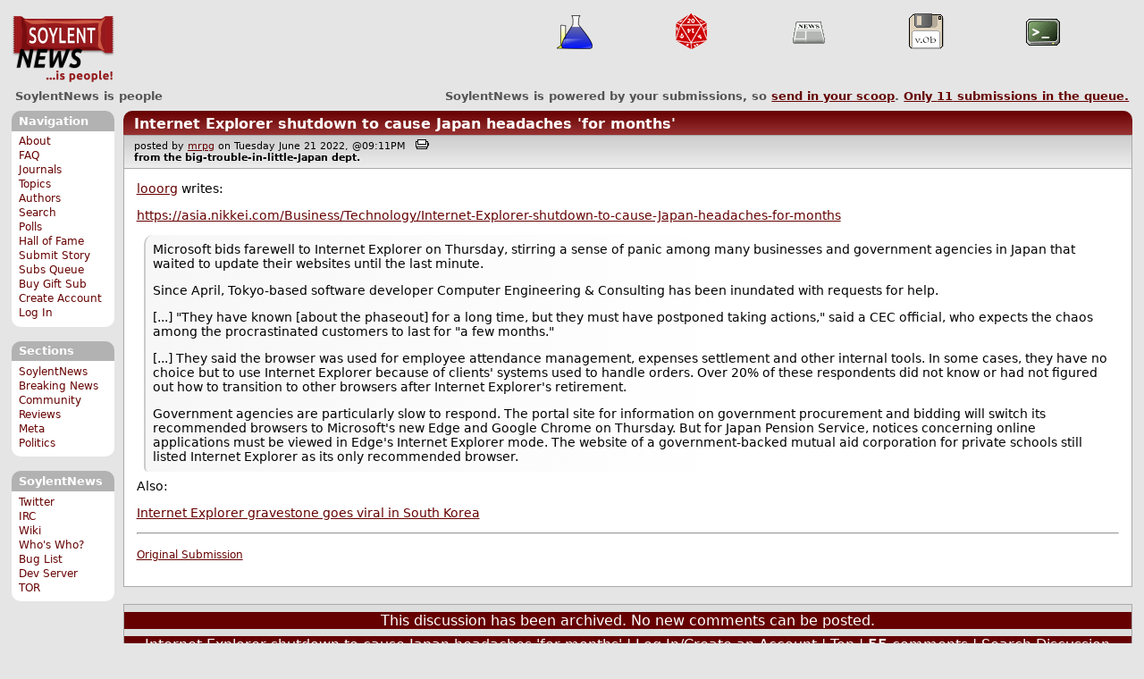

--- FILE ---
content_type: text/html; charset=utf-8
request_url: https://soylentnews.org/comments.pl?noupdate=1&sid=49957&page=1&cid=1255306
body_size: 33640
content:
<!DOCTYPE HTML PUBLIC "-//W3C//DTD HTML 4.01//EN"
            "http://www.w3.org/TR/html4/strict.dtd">
<html>
<head>
<meta http-equiv="Content-Type" content="text/html; charset=utf-8">


<link rel="apple-touch-icon" sizes="180x180" href="/apple-touch-icon.png">
<link rel="icon" type="image/png" href="//soylentnews.org/favicon-soylentnews-32x32.png" sizes="32x32">
<link rel="icon" type="image/png" href="//soylentnews.org/favicon-soylentnews-16x16.png" sizes="16x16">
<link rel="manifest" href="/manifest.json">
<link rel="mask-icon" href="/safari-pinned-tab.svg" color="#961a1d">
<meta name="theme-color" content="#ffffff">

<meta http-equiv="onion-location" content="http://soylentqarvi3ikkzpp7fn4m5pxeeonbv6kr4akgkczqethjfhmalhid.onion" />

<title>SoylentNews  Comments | Internet Explorer shutdown to cause Japan headaches 'for months'</title>




<link rel="stylesheet" type="text/css" media="screen, projection" href="//soylentnews.org/base.css?rehash_16_00_01">
<link rel="stylesheet" type="text/css" media="screen, projection" href="//soylentnews.org/comments.css?rehash_16_00_01">
<link rel="stylesheet" type="text/css" media="screen, projection" href="//soylentnews.org/soylentnews.css?rehash_16_00_01">
<link rel="stylesheet" type="text/css" media="print" href="//soylentnews.org/print.css?rehash_16_00_01">

<!-- start template: ID 19, header;misc;default -->

<link rel="top"       title="SoylentNews is people" href="//soylentnews.org/" >
<link rel="search"    title="Search SoylentNews" href="//soylentnews.org/search.pl">
<link rel="alternate" title="SoylentNews Atom" href="//soylentnews.org/index.atom" type="application/atom+xml">
<link rel="alternate" title="SoylentNews RSS" href="//soylentnews.org/index.rss" type="application/rss+xml">
</head>
<body>
<div id="top_parent"></div>

<div id="jump">
	<a href="#main-articles">Stories</a>
	<br>
	<a href="#blocks">Slash Boxes</a>
	<br>
	<a href="#acomments">Comments</a>
</div>

<div id="frame">
	<div id="topnav">
		<div id="logo">
			<h1><a href="//soylentnews.org">SoylentNews</a></h1>
		</div>
		
			<ul>
				<!-- start template: ID 222, setrectop_img;misc;default -->

<li>
	<a href="//soylentnews.org/search.pl?tid=14"><img src="//soylentnews.org/images/topics/topicscience.png" width="40" height="40" alt="Science" title="Science" ></a>
</li>

<!-- end template: ID 222, setrectop_img;misc;default -->



<!-- start template: ID 222, setrectop_img;misc;default -->

<li>
	<a href="//soylentnews.org/search.pl?tid=10"><img src="//soylentnews.org/images/topics/topicdevrandom.png" width="40" height="40" alt="/dev/random" title="/dev/random" ></a>
</li>

<!-- end template: ID 222, setrectop_img;misc;default -->



<!-- start template: ID 222, setrectop_img;misc;default -->

<li>
	<a href="//soylentnews.org/search.pl?tid=6"><img src="//soylentnews.org/images/topics/topicnews.png" width="40" height="40" alt="News" title="News" ></a>
</li>

<!-- end template: ID 222, setrectop_img;misc;default -->



<!-- start template: ID 222, setrectop_img;misc;default -->

<li>
	<a href="//soylentnews.org/search.pl?tid=16"><img src="//soylentnews.org/images/topics/topicsoftware.png" width="40" height="40" alt="Software" title="Software" ></a>
</li>

<!-- end template: ID 222, setrectop_img;misc;default -->



<!-- start template: ID 222, setrectop_img;misc;default -->

<li>
	<a href="//soylentnews.org/search.pl?tid=11"><img src="//soylentnews.org/images/topics/topicos.png" width="40" height="40" alt="OS" title="OS" ></a>
</li>

<!-- end template: ID 222, setrectop_img;misc;default -->
			</ul>
		
	</div>
	<div id="slogan">
		<h2>SoylentNews is people</h2>
		<div id="head_message">SoylentNews is powered by your submissions, so <a href="//soylentnews.org/submit.pl">send in your scoop</a>. <a href="//soylentnews.org/submit.pl?op=list"> Only <b>11</b> submissions in the queue.</a></div>
		<div class="clear"></div>
	</div>
	
	<div id="links">
		
			

<!-- start template: ID 386, sidebox;misc;default -->

<div class="block" id="navigation-block">
	<div class="title" id="navigation-title">
		<h4>
			Navigation
		</h4>
	</div>
	<div class="content" id="navigation-content">
		<ul>
	<li>
		<a href="//soylentnews.org/about.pl">About</a>
	</li>
	<li>
		<a href="//soylentnews.org/faq.pl">FAQ</a>
	</li>
	<li>
		<a href="//soylentnews.org/journal.pl">Journals</a>
	</li>
	<li>
		<a href="//soylentnews.org/topics.pl">Topics</a>
	</li>
	<li>
		<a href="//soylentnews.org/authors.pl">Authors</a>
	</li>	
	<li>
		<a href="//soylentnews.org/search.pl">Search</a>
	</li>
	<li>
		<a href="//soylentnews.org/pollBooth.pl">Polls</a>
	</li>
	<li>
		<a href="//soylentnews.org/hof.pl">Hall of Fame</a>
	</li>
	<li>
		<a href="//soylentnews.org/submit.pl">Submit Story</a>
	</li>
	<li>
		<a href="//soylentnews.org/submit.pl?op=list">Subs Queue</a>
	</li>
		
		
			<li><a href="//soylentnews.org/subscribe.pl">Buy Gift Sub</a></li>
		
		<li>
			<a href="//soylentnews.org/my/newuser">Create Account</a>
		</li>
		<li>
			<a href="//soylentnews.org/my/">Log In</a>
		</li>
		
	</ul>
	</div>
</div>

<!-- end template: ID 386, sidebox;misc;default -->


			

<!-- start template: ID 386, sidebox;misc;default -->

<div class="block" id="sections-block">
	<div class="title" id="sections-title">
		<h4>
			Sections
		</h4>
	</div>
	<div class="content" id="sections-content">
		<ul>
	<li><a href="//soylentnews.org/">SoylentNews</a></li>

	

	
		
		<li><a href="//soylentnews.org/breakingnews/">Breaking News</a></li>
	
		
		<li><a href="//soylentnews.org/communityreviews/">Community Reviews</a></li>
	
		
		
		<li><a href="//soylentnews.org/meta/">Meta</a></li>
	
		
		<li><a href="//soylentnews.org/politics/">Politics</a></li>
	
</ul>
	</div>
</div>

<!-- end template: ID 386, sidebox;misc;default -->


			

<!-- start template: ID 386, sidebox;misc;default -->

<div class="block" id="sitebox-block">
	<div class="title" id="sitebox-title">
		<h4>
			SoylentNews
		</h4>
	</div>
	<div class="content" id="sitebox-content">
		<ul>
		<li><a href="https://twitter.com/soylentnews/" rel="nofollow">Twitter</a></li>
		<li><a href="https://irc.soylentnews.org" rel="nofollow">IRC</a></li>
		<li><a href="http://wiki.soylentnews.org/wiki/SoylentNews" rel="nofollow">Wiki</a></li>
		<li><a href="http://wiki.soylentnews.org/wiki/WhosWho" rel="nofollow">Who's Who?</a></li>
		<li><a href="https://github.com/SoylentNews/rehash/issues" rel="nofollow">Bug List</a></li>
		<li><a href="https://dev.soylentnews.org" rel="nofollow">Dev Server</a></li>
		<li><a href="http://soylentqarvi3ikkzpp7fn4m5pxeeonbv6kr4akgkczqethjfhmalhid.onion" rel="nofollow">TOR</a></li>
</ul>
	</div>
</div>

<!-- end template: ID 386, sidebox;misc;default -->


		
	</div>
	<div id="contents">
		
			
			<div id="comments">

<!-- end template: ID 19, header;misc;default -->



<!-- start template: ID 220, printCommentsMain;misc;default -->

<div class="article">
		<div class="generaltitle" >
	<div class="title">
		<h3 >
			<a href="//soylentnews.org/article.pl?sid=22/06/21/0021202">Internet Explorer shutdown to cause Japan headaches 'for months'</a>
			
		</h3>
	</div>
</div>
		
			<div class="details">
				
				posted by
				
					<a href="https://soylentnews.org/">mrpg</a>
				
				 on Tuesday June 21 2022, @09:11PM
				 
					&nbsp;&nbsp;<a href="//soylentnews.org/print.pl?sid=22/06/21/0021202"><img src="//soylentnews.org/images/print.gif" height="11" width="15" alt="Printer-friendly"></a>
				
				<br>
				<strong>from the <b>big-trouble-in-little-Japan</b> dept.</strong>
			</div>
		
		<div class="body">
			<div class="intro"><p class="byline"><a href="//soylentnews.org/~looorg/">looorg</a> writes:</p><p><a href="https://asia.nikkei.com/Business/Technology/Internet-Explorer-shutdown-to-cause-Japan-headaches-for-months">https://asia.nikkei.com/Business/Technology/Internet-Explorer-shutdown-to-cause-Japan-headaches-for-months</a></p><blockquote><div><p>Microsoft bids farewell to Internet Explorer on Thursday, stirring a sense of panic among many businesses and government agencies in Japan that waited to update their websites until the last minute.</p><p>Since April, Tokyo-based software developer Computer Engineering & Consulting has been inundated with requests for help.
</p><p>[...] "They have known [about the phaseout] for a long time, but they must have postponed taking actions," said a CEC official, who expects the chaos among the procrastinated customers to last for "a few months."</p><p>[...] They said the browser was used for employee attendance management, expenses settlement and other internal tools. In some cases, they have no choice but to use Internet Explorer because of clients' systems used to handle orders. Over 20% of these respondents did not know or had not figured out how to transition to other browsers after Internet Explorer's retirement.</p><p>Government agencies are particularly slow to respond. The portal site for information on government procurement and bidding will switch its recommended browsers to Microsoft's new Edge and Google Chrome on Thursday. But for Japan Pension Service, notices concerning online applications must be viewed in Edge's Internet Explorer mode. The website of a government-backed mutual aid corporation for private schools still listed Internet Explorer as its only recommended browser.</p></div></blockquote><p>Also:</p><p><a href="https://www.reuters.com/lifestyle/oddly-enough/internet-explorer-gravestone-goes-viral-south-korea-2022-06-17/">Internet Explorer gravestone goes viral in South Korea</a></p><hr>

</p><p><small><a href="//soylentnews.org/submit.pl?op=viewsub&subid=55700">Original Submission</a></small></p></div>
		</div>
	</div>
	<div class="prev-next">&nbsp;</div>





<a name="acomments"></a>
<div class="commentwrap" id="commentwrap">
	

<!-- start template: ID 77, printCommNoArchive;misc;default -->

<div class="commentBox commentNoArchive">
			

		
			
				This discussion has been archived.
			
			No new comments can be posted.
		
	
</div>

<!-- end template: ID 77, printCommNoArchive;misc;default -->


	<div class="commentBox">
		
			<a href="//soylentnews.org/article.pl?sid=22/06/21/0021202">Internet Explorer shutdown to cause Japan headaches 'for months'</a>
		
		|
		
			<a href="//soylentnews.org/users.pl">Log In/Create an Account</a>
		
		
			| <a href="//soylentnews.org/comments.pl?noupdate=1&amp;sid=49957&amp;page=1">Top</a>
		
		| <b>55</b> comments
		
		| <a href="//soylentnews.org/search.pl?op=comments&amp;sid=49957">Search Discussion</a>
	</div>

	<div class="commentBoxForm" id="commentControlBox">
		<form action="//soylentnews.org/comments.pl#post_comment">
			<fieldset>
				<legend>Display Options</legend>
				 
				
						Threshold/Breakthrough <select id="threshold" name="threshold">
<option value="-1">-1: 15 comments</option>
<option value="0" selected>0: 15 comments</option>
<option value="1">1: 12 comments</option>
<option value="2">2: 9 comments</option>
<option value="3">3: 3 comments</option>
<option value="4">4: 0 comments</option>
<option value="5">5: 0 comments</option>
</select>
<select id="highlightthresh" name="highlightthresh">
<option value="-1">-1: 15 comments</option>
<option value="0">0: 15 comments</option>
<option value="1">1: 12 comments</option>
<option value="2" selected>2: 9 comments</option>
<option value="3">3: 3 comments</option>
<option value="4">4: 0 comments</option>
<option value="5">5: 0 comments</option>
</select>
<select id="mode" name="mode">
<option value="flat">Flat</option>
<option value="nocomment">No Comments</option>
<option value="threadtng">Threaded-TNG</option>
<option value="threadtos" selected>Threaded-TOS</option>
</select>
<select id="commentsort" name="commentsort">
<option value="0" selected>Oldest First</option>
<option value="1">Newest First</option>
</select>

				<input type="submit" name="op" value="Change" class="button">
				<input type="hidden" name="sid" value="49957">
				<input type="hidden" name="page" value="1">
				<input type="hidden" name="noupdate" value="1">
				<input type="hidden" name="cid" value="1255306">
				<input type="hidden" name="pid" value="1255306">
				
				
				 <span class="nbutton"><b><a href="//soylentnews.org/article.pl?sid=22/06/21/0021202">Mark All as Read</a></b></span>
				
						<span class="nbutton"><b><a href="//soylentnews.org/article.pl?sid=22/06/21/0021202&markunread=1">Mark All as Unread</a></b></span>
				
			</fieldset>
		</form>
		<div class="commentBox">
			<small><b>The Fine Print:</b> The following comments are owned by whoever posted them. We are not responsible for them in any way.</small>
		</div>
	</div>	
</div>
<a name="topcomment"></a>

<!-- end template: ID 220, printCommentsMain;misc;default -->

<ul id="commentlisting" >
<li id="tree_1255306" class="comment">
<input id="commentTreeHider_1255306" type="checkbox" class="commentTreeHider" autocomplete="off"  />
<input id="commentHider_1255306" type="checkbox" class="commentHider"  autocomplete="off" />
<label class="commentHider" title="Expand/Collapse comment" for="commentHider_1255306"> </label><label class="commentTreeHider" title="Show/Hide comment tree" for="commentTreeHider_1255306"> </label>
<label class="expandAll noJS" title="Show all comments in tree" cid="1255306"></label><div id="comment_1255306" class="commentDiv score2   ">
<div id="comment_top_1255306" class="commentTop"><div class="title"><h4 id="1255306" class="noJS"><label class="commentHider" for="commentHider_1255306">Re:Frustrating</label><label class="commentTreeHider" for="commentTreeHider_1255306">Re:Frustrating</label>
<span id="comment_score_1255306" class="score">(Score: 2, Interesting)</span> 
<span class="by"> by <a href="//soylentnews.org/~anubi/">anubi</a> on Wednesday June 22 2022, @10:00AM
</span>
<span class="commentTreeHider">(7 children)</span>
</h4>
</div>
<div class="details">by <a href="//soylentnews.org/~anubi/">anubi (2828)</a>  

<span class="otherdetails" id="comment_otherdetails_1255306"> on Wednesday June 22 2022, @10:00AM (<a href="//soylentnews.org/comments.pl?noupdate=1&amp;sid=49957&amp;page=1&amp;cid=1255306#commentwrap">#1255306</a>)<small> <a href="//soylentnews.org/~anubi/journal/" title="Saturday September 27, @10:36AM">Journal</a> 
</small></span>
</div>
</div>
<div class="commentBody">
<div id="comment_body_1255306"><p>I believe a standard high current connector is needed.</p><p>Right off the bat, I think three heavy copper conductors ( one power, one power return, one safety ground ), and one optical fiber.</p><p>Upon connection, the optical makes first contact, letting the host see the car and exchange charge requirements, permissions, accounts, payment, whatever.</p><p>Then the host and car start checking for electrical continuity on the power return and safety ground.</p><p>Once it has been verified that power return, safety ground, and all mechanical interlocks are in place, begin putting energy into the power conductor and verify the exact same amount of current is returned on the power return conductor.  A small amount of AC current, low voltage, is magnetically injected into the ground return, expecting to see an exact equal and opposite current to appear on the other two lines.  Ground Fault Interrupt.  Don't want any chances of a hot car ramming fault current into stray loads!</p><p>The charger and host engage in constant communication during charging to ensure both are cognizant and accurately processing commands and status.  Constantly.  Little perturbations.  Just to make sure the other one is responsive.  Failure causes both to shut down and require appropriate human intervention.</p><p>And have this spec universal to everyone.  Like anything else, this can be spoofed.  That is what encryption on the fiber link is for.</p><p>Anything that can be charged should, with the right interface, be capable of negotiating a charge.</p><p>Including DIY cars.  Or even spare battery packs.</p><p>Just my first 2¢ worth.</p></div> 
<div id="comment_sig_1255306" class="sig">--<br>"Prove all things; hold fast that which is good." [KJV: I Thessalonians 5:21]</div> 
</div>
<div class="commentSub" id="comment_sub_1255306"><span class="nbutton"><b><a href="//soylentnews.org/comments.pl?noupdate=1&amp;sid=49957&amp;page=1&amp;cid=1255210#1255210">Parent</a></b></span> 
</div>

</div>


<div class="comment_footer">

</div>
<table align="center" border="0" cellpadding="2" cellspacing="0" width="300" class="data" id="mod_summary">

	<tr class="data_head">
		<th align="left">Starting Score:&nbsp;&nbsp;&nbsp;</th>
		<th colspan="2" align="right">1</th>
		<th align="left">&nbsp;point</th>
	</tr>


	
	
	
	<tr class="data_hl2">
		<td align="left">Moderation</td>
		<td>&nbsp;</td>
		<td align="right">+1</td>
		<td>			&nbsp;		</td>

		
			</tr><tr class="data_hl2"><td colspan="4">
							&nbsp;&nbsp;
				
					
				
					
				
					
				
					
				
					
				
					
				
					
						Interesting=1, 
					
				
				<b>Total=1</b>
			
			</td>
		

	</tr>
	
	
	
	
	<tr class="data_hl2">
		<td align="left">Extra 'Interesting' Modifier</td>
		<td>&nbsp;</td>
		<td align="right">0</td>
		<td>			&nbsp;		</td>

		

	</tr>
	
	
	
	
	
	
	
	
	
	
	
	
	
	
	
	<tr class="data_hl2"><td colspan="4"><hr></td></tr>
	<tr class="data_hl2">
		<td align="left"><b>Total Score:</b></td>
		<td>&nbsp;</td>
		<td align="right"><b>2</b></td>
		<td>			&nbsp;		</td>

		

	</tr>
	
	
</table>

<li id="tree_1255331" class="comment">
<input id="commentHider_1255331" type="checkbox" class="commentHider"  autocomplete="off" />
<label class="commentHider" title="Expand/Collapse comment" for="commentHider_1255331"> </label><div id="comment_1255331" class="commentDiv score0   ">
<div id="comment_top_1255331" class="commentTop"><div class="title"><h4 id="1255331" class="noTH"><label class="commentHider" for="commentHider_1255331">Re:Frustrating</label><span id="comment_score_1255331" class="score">(Score: 0)</span> 
<span class="by"> by Anonymous Coward on Wednesday June 22 2022, @12:35PM
</span>
</h4>
</div>
<div class="details">by Anonymous Coward 

<span class="otherdetails" id="comment_otherdetails_1255331"> on Wednesday June 22 2022, @12:35PM (<a href="//soylentnews.org/comments.pl?noupdate=1&amp;sid=49957&amp;page=1&amp;cid=1255331#commentwrap">#1255331</a>)<small> 
</small></span>
</div>
</div>
<div class="commentBody">
<div id="comment_body_1255331"><p>OK, but I want three-phase...<br>and water cooled cables...<br>and...<br>and...</p></div> 
</div>
<div class="commentSub" id="comment_sub_1255331"><span class="nbutton"><b><a href="//soylentnews.org/comments.pl?noupdate=1&amp;sid=49957&amp;page=1&amp;cid=1255306#1255306">Parent</a></b></span> 
</div>

</div>


<li id="tree_1255363" class="comment">
<input id="commentTreeHider_1255363" type="checkbox" class="commentTreeHider" autocomplete="off"  />
<input id="commentHider_1255363" type="checkbox" class="commentHider"  autocomplete="off" />
<label class="commentHider" title="Expand/Collapse comment" for="commentHider_1255363"> </label><label class="commentTreeHider" title="Show/Hide comment tree" for="commentTreeHider_1255363"> </label>
<label class="expandAll noJS" title="Show all comments in tree" cid="1255363"></label><div id="comment_1255363" class="commentDiv score3   ">
<div id="comment_top_1255363" class="commentTop"><div class="title"><h4 id="1255363" class="noJS"><label class="commentHider" for="commentHider_1255363">Re:Frustrating</label><label class="commentTreeHider" for="commentTreeHider_1255363">Re:Frustrating</label>
<span id="comment_score_1255363" class="score">(Score: 3, Insightful)</span> 
<span class="by"> by <a href="//soylentnews.org/~Freeman/">Freeman</a> on Wednesday June 22 2022, @02:59PM
</span>
<span class="commentTreeHider">(3 children)</span>
</h4>
</div>
<div class="details">by <a href="//soylentnews.org/~Freeman/">Freeman (732)</a>  

<span class="otherdetails" id="comment_otherdetails_1255363"> on Wednesday June 22 2022, @02:59PM (<a href="//soylentnews.org/comments.pl?noupdate=1&amp;sid=49957&amp;page=1&amp;cid=1255363#commentwrap">#1255363</a>)<small> <a href="//soylentnews.org/~Freeman/journal/" title="Tuesday April 16 2024, @04:04PM">Journal</a> 
</small></span>
</div>
</div>
<div class="commentBody">
<div id="comment_body_1255363"><p>Optical Fiber is all well and good for anything that will be stationary and unmolested. Using a Fiber Connection for Cars is Stupid, unless someone can make fiber connectors less annoying to deal with. You must polish fiber connections when connecting them to ensure a good connection. Everyone and their mother's brother can't do that. A standard electric car connection is needed. Using Fiber Optics just seems dumb. You shouldn't need Gigabit connectivity to charge your car.</p></div> 
<div id="comment_sig_1255363" class="sig">--<br>Joshua 1:9 "Be strong and of a good courage; be not afraid, neither be thou dismayed: for the Lord thy God is with thee"</div> 
</div>
<div class="commentSub" id="comment_sub_1255363"><span class="nbutton"><b><a href="//soylentnews.org/comments.pl?noupdate=1&amp;sid=49957&amp;page=1&amp;cid=1255306#1255306">Parent</a></b></span> 
</div>

</div>

<ul id="commtree_1255363" class="commtree">
<li id="tree_1255492" class="comment">
<input id="commentHider_1255492" type="checkbox" class="commentHider"  autocomplete="off" />
<label class="commentHider" title="Expand/Collapse comment" for="commentHider_1255492"> </label><div id="comment_1255492" class="commentDiv score3   ">
<div id="comment_top_1255492" class="commentTop"><div class="title"><h4 id="1255492" class="noTH"><label class="commentHider" for="commentHider_1255492">Re:Frustrating</label><span id="comment_score_1255492" class="score">(Score: 3, Touché)</span> 
<span class="by"> by <a href="//soylentnews.org/~Joe+Desertrat/">Joe Desertrat</a> on Thursday June 23 2022, @01:07AM
</span>
</h4>
</div>
<div class="details">by <a href="//soylentnews.org/~Joe+Desertrat/">Joe Desertrat (2454)</a>  

<span class="otherdetails" id="comment_otherdetails_1255492"> on Thursday June 23 2022, @01:07AM (<a href="//soylentnews.org/comments.pl?noupdate=1&amp;sid=49957&amp;page=1&amp;cid=1255492#commentwrap">#1255492</a>)<small> 
</small></span>
</div>
</div>
<div class="commentBody">
<div id="comment_body_1255492"><blockquote><div><p>You shouldn't need Gigabit connectivity to charge your car.</p></div></blockquote><p>But they need that to download your driving data at the same time to "improve your service".</p></div> 
</div>
<div class="commentSub" id="comment_sub_1255492"><span class="nbutton"><b><a href="//soylentnews.org/comments.pl?noupdate=1&amp;sid=49957&amp;page=1&amp;cid=1255363#1255363">Parent</a></b></span> 
</div>

</div>


<li id="tree_1255498" class="comment">
<input id="commentTreeHider_1255498" type="checkbox" class="commentTreeHider" autocomplete="off"  />
<input id="commentHider_1255498" type="checkbox" class="commentHider"  autocomplete="off" />
<label class="commentHider" title="Expand/Collapse comment" for="commentHider_1255498"> </label><label class="commentTreeHider" title="Show/Hide comment tree" for="commentTreeHider_1255498"> </label>
<label class="expandAll noJS" title="Show all comments in tree" cid="1255498"></label><div id="comment_1255498" class="commentDiv score2   ">
<div id="comment_top_1255498" class="commentTop"><div class="title"><h4 id="1255498" class="noJS"><label class="commentHider" for="commentHider_1255498">Re:Frustrating</label><label class="commentTreeHider" for="commentTreeHider_1255498">Re:Frustrating</label>
<span id="comment_score_1255498" class="score">(Score: 2, Interesting)</span> 
<span class="by"> by <a href="//soylentnews.org/~anubi/">anubi</a> on Thursday June 23 2022, @01:57AM
</span>
<span class="commentTreeHider">(1 child)</span>
</h4>
</div>
<div class="details">by <a href="//soylentnews.org/~anubi/">anubi (2828)</a>  

<span class="otherdetails" id="comment_otherdetails_1255498"> on Thursday June 23 2022, @01:57AM (<a href="//soylentnews.org/comments.pl?noupdate=1&amp;sid=49957&amp;page=1&amp;cid=1255498#commentwrap">#1255498</a>)<small> <a href="//soylentnews.org/~anubi/journal/" title="Saturday September 27, @10:36AM">Journal</a> 
</small></span>
</div>
</div>
<div class="commentBody">
<div id="comment_body_1255498"><p>Quite right, Freeman.</p><p>I had something more like a toslink in mind.</p><p>No laser.  LED.  Maybe red, so one can easily see evidence of the charger searching for it's companion.  Maybe 9600 baud?  Half duplex operation.</p><p>The charger would be in a loop, repeatedly sending it's ID and reply request, then wait for a response, then try again.  To a human, the business end of the charger would just appear to blink.  A simple photoreceptor would be able to read it's invitation / ID / status, and request for response even if it doesn't answer them.  Might assist in troubleshooting problems.</p><p>You are quite right... Gigabit cable is not a good fit for this.  Light coupling is way too critical.  My concept is more down the line of diver's underwater optical voice links where if the target is illuminated, communication can be embedded in the illumination.  Same concept but different mechanization.</p></div> 
<div id="comment_sig_1255498" class="sig">--<br>"Prove all things; hold fast that which is good." [KJV: I Thessalonians 5:21]</div> 
</div>
<div class="commentSub" id="comment_sub_1255498"><span class="nbutton"><b><a href="//soylentnews.org/comments.pl?noupdate=1&amp;sid=49957&amp;page=1&amp;cid=1255363#1255363">Parent</a></b></span> 
</div>

</div>

<ul id="commtree_1255498" class="commtree">
<li id="tree_1255499" class="comment">
<input id="commentHider_1255499" type="checkbox" class="commentHider"  autocomplete="off" />
<label class="commentHider" title="Expand/Collapse comment" for="commentHider_1255499"> </label><div id="comment_1255499" class="commentDiv score2   ">
<div id="comment_top_1255499" class="commentTop"><div class="title"><h4 id="1255499" class="noTH"><label class="commentHider" for="commentHider_1255499">Re:Frustrating</label><span id="comment_score_1255499" class="score">(Score: 2, Insightful)</span> 
<span class="by"> by <a href="//soylentnews.org/~anubi/">anubi</a> on Thursday June 23 2022, @02:12AM
</span>
</h4>
</div>
<div class="details">by <a href="//soylentnews.org/~anubi/">anubi (2828)</a>  

<span class="otherdetails" id="comment_otherdetails_1255499"> on Thursday June 23 2022, @02:12AM (<a href="//soylentnews.org/comments.pl?noupdate=1&amp;sid=49957&amp;page=1&amp;cid=1255499#commentwrap">#1255499</a>)<small> <a href="//soylentnews.org/~anubi/journal/" title="Saturday September 27, @10:36AM">Journal</a> 
</small></span>
</div>
</div>
<div class="commentBody">
<div id="comment_body_1255499"><p>Forgot to mention why I thought a commlink was even needed...</p><p>Every battery pack it encounters will likely have different charging parameters, likely changing over time, even as the battery charged or the environment changes.</p><p>A car may even need to call for help or sound an alarm if it is experiencing anomalies.</p><p>Part of the charge negotiation could even include a phone number to send status tracking to.  So someone can go eat in peace, and at any time see how things are going.</p></div> 
<div id="comment_sig_1255499" class="sig">--<br>"Prove all things; hold fast that which is good." [KJV: I Thessalonians 5:21]</div> 
</div>
<div class="commentSub" id="comment_sub_1255499"><span class="nbutton"><b><a href="//soylentnews.org/comments.pl?noupdate=1&amp;sid=49957&amp;page=1&amp;cid=1255498#1255498">Parent</a></b></span> 
</div>

</div>

</ul></ul>
<li id="tree_1255531" class="comment">
<input id="commentTreeHider_1255531" type="checkbox" class="commentTreeHider" autocomplete="off"  />
<input id="commentHider_1255531" type="checkbox" class="commentHider"  autocomplete="off" />
<label class="commentHider" title="Expand/Collapse comment" for="commentHider_1255531"> </label><label class="commentTreeHider" title="Show/Hide comment tree" for="commentTreeHider_1255531"> </label>
<label class="expandAll noJS" title="Show all comments in tree" cid="1255531"></label><div id="comment_1255531" class="commentDiv score2   ">
<div id="comment_top_1255531" class="commentTop"><div class="title"><h4 id="1255531" class="noJS"><label class="commentHider" for="commentHider_1255531">Re:Frustrating</label><label class="commentTreeHider" for="commentTreeHider_1255531">Re:Frustrating</label>
<span id="comment_score_1255531" class="score">(Score: 2)</span> 
<span class="by"> by <a href="//soylentnews.org/~DannyB/">DannyB</a> on Thursday June 23 2022, @05:00AM
</span>
<span class="commentTreeHider">(1 child)</span>
</h4>
</div>
<div class="details">by <a href="//soylentnews.org/~DannyB/">DannyB (5839)</a> <span class="zooicon"><a href="//soylentnews.org/subscribe.pl"><img src="//soylentnews.org/images/star.png" alt="Subscriber Badge" title="Subscriber Badge" width="15" height="15"></a></span>  

<span class="otherdetails" id="comment_otherdetails_1255531"> on Thursday June 23 2022, @05:00AM (<a href="//soylentnews.org/comments.pl?noupdate=1&amp;sid=49957&amp;page=1&amp;cid=1255531#commentwrap">#1255531</a>)<small> <a href="//soylentnews.org/~DannyB/journal/" title="Tuesday September 30, @02:21PM">Journal</a> 
</small></span>
</div>
</div>
<div class="commentBody">
<div id="comment_body_1255531"><p>This will make phone and laptops need to have a very large charge connector if this is intended for universal charging.</p></div> 
<div id="comment_sig_1255531" class="sig">--<br>If we sing a slaying song tonight, what tools will be used for the slaying?</div> 
</div>
<div class="commentSub" id="comment_sub_1255531"><span class="nbutton"><b><a href="//soylentnews.org/comments.pl?noupdate=1&amp;sid=49957&amp;page=1&amp;cid=1255306#1255306">Parent</a></b></span> 
</div>

</div>

<ul id="commtree_1255531" class="commtree">
<li id="tree_1255533" class="comment">
<input id="commentHider_1255533" type="checkbox" class="commentHider"  checked="checked"  autocomplete="off" />
<label class="commentHider" title="Expand/Collapse comment" for="commentHider_1255533"> </label><div id="comment_1255533" class="commentDiv score1   ">
<div id="comment_top_1255533" class="commentTop"><div class="title"><h4 id="1255533" class="noTH"><label class="commentHider" for="commentHider_1255533">Re:Frustrating</label><span id="comment_score_1255533" class="score">(Score: 1)</span> 
<span class="by"> by <a href="//soylentnews.org/~anubi/">anubi</a> on Thursday June 23 2022, @06:18AM
</span>
</h4>
</div>
<div class="details">by <a href="//soylentnews.org/~anubi/">anubi (2828)</a>  

<span class="otherdetails" id="comment_otherdetails_1255533"> on Thursday June 23 2022, @06:18AM (<a href="//soylentnews.org/comments.pl?noupdate=1&amp;sid=49957&amp;page=1&amp;cid=1255533#commentwrap">#1255533</a>)<small> <a href="//soylentnews.org/~anubi/journal/" title="Saturday September 27, @10:36AM">Journal</a> 
</small></span>
</div>
</div>
<div class="commentBody">
<div id="comment_body_1255533"><p>Ideally, even that should work, however the practicality of doing it this way would lead to lots of chuckles.</p><p>I could see it powering an 18650 charger if nothing else available; having a similar function as a fireplug to garden hose adapter.</p><p>Not saying it's practical, just do-able.</p></div> 
<div id="comment_sig_1255533" class="sig">--<br>"Prove all things; hold fast that which is good." [KJV: I Thessalonians 5:21]</div> 
</div>
<div class="commentSub" id="comment_sub_1255533"><span class="nbutton"><b><a href="//soylentnews.org/comments.pl?noupdate=1&amp;sid=49957&amp;page=1&amp;cid=1255531#1255531">Parent</a></b></span> 
</div>

</div>

</ul></ul>
<div id="discussion_buttons">
<span class="nbutton"><b><a href="//soylentnews.org/faq.pl?op=moderation">Moderator Help</a></b></span>
</div><script src="//soylentnews.org/expandAll.js" type="text/javascript"></script>

<!-- start template: ID 230, footer;misc;default -->

</div>	
		</div>
		<div id="footer">
			
			<em>Hope that the day after you die is a nice day.</em>
			
			<div class="search">
				<form method="get" action="//soylentnews.org/search.pl">
					<fieldset>
						<legend></legend>
						<input type="text" name="query" value="" size="20">
						<input type="submit" value="Search" class="button">
					</fieldset>
				</form>
			</div>
			<div class="copyright">
				
			</div>
			<div class="btmnav">
				<ul>
					<li class="begin">
						<a href="//soylentnews.org/">Home</a>
					</li>
					<li>
						<a href="//soylentnews.org/about.pl">About</a>
					</li>
					<li>
						<a href="//soylentnews.org/faq.pl">FAQ</a>
					</li>
					<li>
						<a href="//soylentnews.org/journal.pl">Journals</a>
					</li>
					<li>
						<a href="//soylentnews.org/topics.pl">Topics</a>
					</li>
					<li>
						<a href="//soylentnews.org/authors.pl">Authors</a>
					</li>
					<li>
						<a href="//soylentnews.org/search.pl">Search</a>
					</li>
					<li>
						<a href="//soylentnews.org/pollBooth.pl">Polls</a>
					</li>
					<li>
						<a href="//soylentnews.org/submit.pl">Submit Story</a>
					</li>					
						
							<li><a href="//soylentnews.org/subscribe.pl">Buy Gift Sub</a></li>
						
						<li>
							<a href="//soylentnews.org/my/newuser">Create Account</a>
						</li>
						<li>
							<a href="//soylentnews.org/my/">Log In</a>
						</li>
					
					<li>
						<a href="//soylentnews.org/index.atom"><img src="//soylentnews.org/images/atomicon.gif" width="36" height="14" alt="Atom feed"></a>
						<a href="//soylentnews.org/index.rss"><img src="//soylentnews.org/images/rssicon.gif" width="36" height="14" alt="RSS feed"></a>
					</li>
				</ul>
			</div>
		</div>
		
	</div>
</body>
</html>

<!-- end template: ID 230, footer;misc;default -->



--- FILE ---
content_type: application/javascript
request_url: https://soylentnews.org/expandAll.js
body_size: 107
content:
function setJSButtonsOn() {  
    var titles = document.querySelectorAll('.commentTop .title h4.noJS');
    for(var i =0; i< titles.length;i++){
        var title = titles[i];
        title.classList.remove("noJS");
    }

    var buttons = document.querySelectorAll('.expandAll');
    for(var i =0; i< buttons.length;i++){
        var button = buttons[i];
        button.classList.remove("noJS");
        button.addEventListener("click", function(event){
            var cid = event.target.getAttribute("cid");
            var checks = document.querySelectorAll('#tree_' + cid + ' input[type="checkbox"].commentHider, #tree_' + cid + ' input[type="checkbox"].commentTreeHider, #tree_' + cid + ' input[type="checkbox"].commentBelow');
            
            for(var i =0; i< checks.length;i++){
                var check = checks[i];
                if(!check.disabled){
                    check.checked = false;
                }
            }
        }, false);
    }
}
window.onload = setJSButtonsOn;